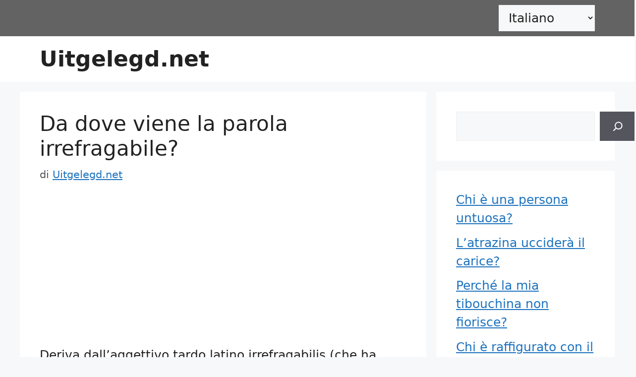

--- FILE ---
content_type: text/html; charset=utf-8
request_url: https://www.google.com/recaptcha/api2/aframe
body_size: 267
content:
<!DOCTYPE HTML><html><head><meta http-equiv="content-type" content="text/html; charset=UTF-8"></head><body><script nonce="_OOBf6Fmch8sO9jbKMLkJA">/** Anti-fraud and anti-abuse applications only. See google.com/recaptcha */ try{var clients={'sodar':'https://pagead2.googlesyndication.com/pagead/sodar?'};window.addEventListener("message",function(a){try{if(a.source===window.parent){var b=JSON.parse(a.data);var c=clients[b['id']];if(c){var d=document.createElement('img');d.src=c+b['params']+'&rc='+(localStorage.getItem("rc::a")?sessionStorage.getItem("rc::b"):"");window.document.body.appendChild(d);sessionStorage.setItem("rc::e",parseInt(sessionStorage.getItem("rc::e")||0)+1);localStorage.setItem("rc::h",'1766588559778');}}}catch(b){}});window.parent.postMessage("_grecaptcha_ready", "*");}catch(b){}</script></body></html>